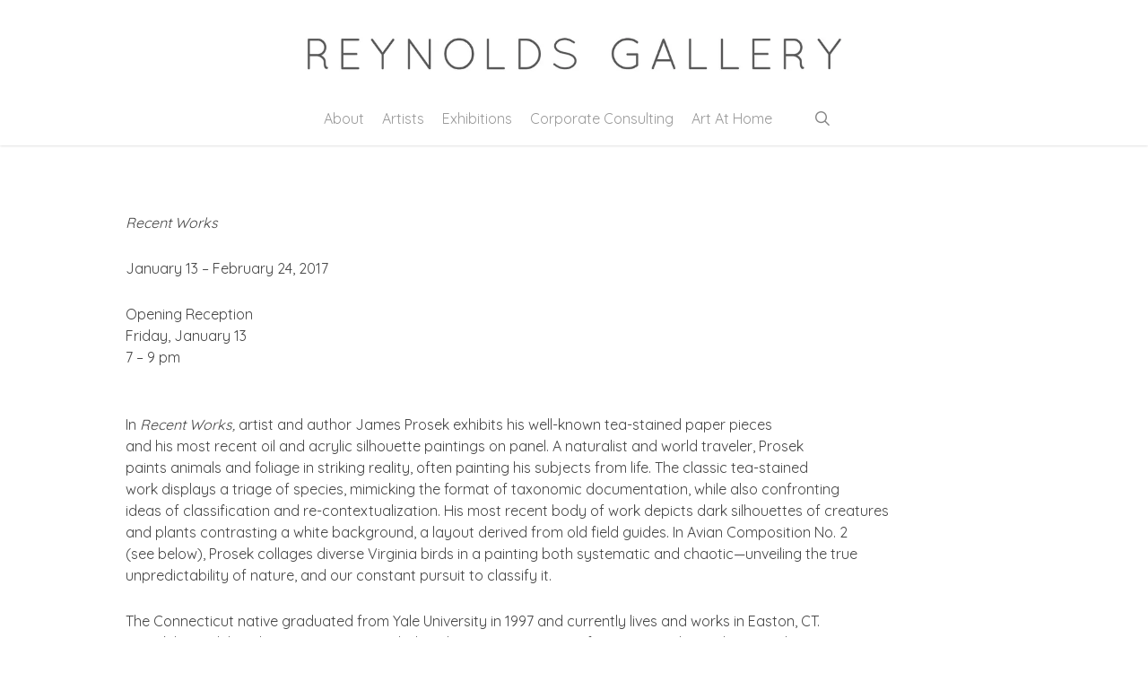

--- FILE ---
content_type: text/css
request_url: https://www.reynoldsgallery.com/wp-content/themes/reynolds/style.css?ver=17.4.1
body_size: 631
content:
/*
Theme Name: Reynolds Gallery
Template: salient
Version: 1
*/

body {background-color:#fff !important;}

a:link {color:#4c4f60;}
a:hover {color:#cccccc;}

.woocommerce .products.related {margin-top:3em !important;}

.home-wrap {background-color:#fff !important;}

.orbit-wrapper .left, .orbit-wrapper .right {display:none;}

.cart-outer, #mobile-cart-link, .icon-salient-cart {display:none;}

.slider-prev, .slider-next {display:none;}

.four-box-1 {float:left; clear:left; width:23%; height:auto; margin-left: 0; margin-right:.5rem; margin-top:.25em; display: block;}
.four-box   {float:left; width:23%; height:auto; margin-left:0; margin-right:.5rem; margin-top:.25em; display: block;}

.three-box-1 {float:left; clear:left; width:31%; height:auto; margin-left: 0; margin-right:.75rem; margin-top:.75em; display: block;}
.three-box   {float:left; width:31%; height:auto; margin-left:0; margin-right:.75rem; margin-top:.75em; display: block;}


.two-box-1 { float:left; clear:left; width:44%; height:auto; margin-left: 0; margin-right:3rem; margin-top:1em; display: block;}
.two-box { float:left; width:44%; height:auto; margin-left:0; margin-right:3rem; margin-top:1em; display: block;}

.single .heading-title {margin:5px 0 !important; padding:5px 0 !important;}

.n2-ow {font-family:Quicksand !important;}
#output {text-align:center;}

.recent-posts-title {display:none;}


#page-header-bg.hentry, #page-header-wrap {display:none!important;}

.post-header .meta-author,.post-header .meta-category, .post-header .meta-comment-count {display:none;}

#featured {background:#fff;}

.woocommerce-tabs .tabs {display:none;}

@media (max-width: 775px) {
  .three-box-1, .three-box {
    float: none;
    width:90%;
  }
}

--- FILE ---
content_type: text/plain
request_url: https://www.google-analytics.com/j/collect?v=1&_v=j102&a=175201919&t=pageview&_s=1&dl=https%3A%2F%2Fwww.reynoldsgallery.com%2Fexhibitions%2Fjames-prosek-recent-works%2F&ul=en-us%40posix&dt=James%20Prosek%20-%20Reynolds%20Gallery&sr=1280x720&vp=1280x720&_u=IEBAAEABAAAAACAAI~&jid=1250787279&gjid=2115838077&cid=437803014.1769064328&tid=UA-7994403-21&_gid=792469170.1769064328&_r=1&_slc=1&z=1958746589
body_size: -452
content:
2,cG-VE769NCX6C